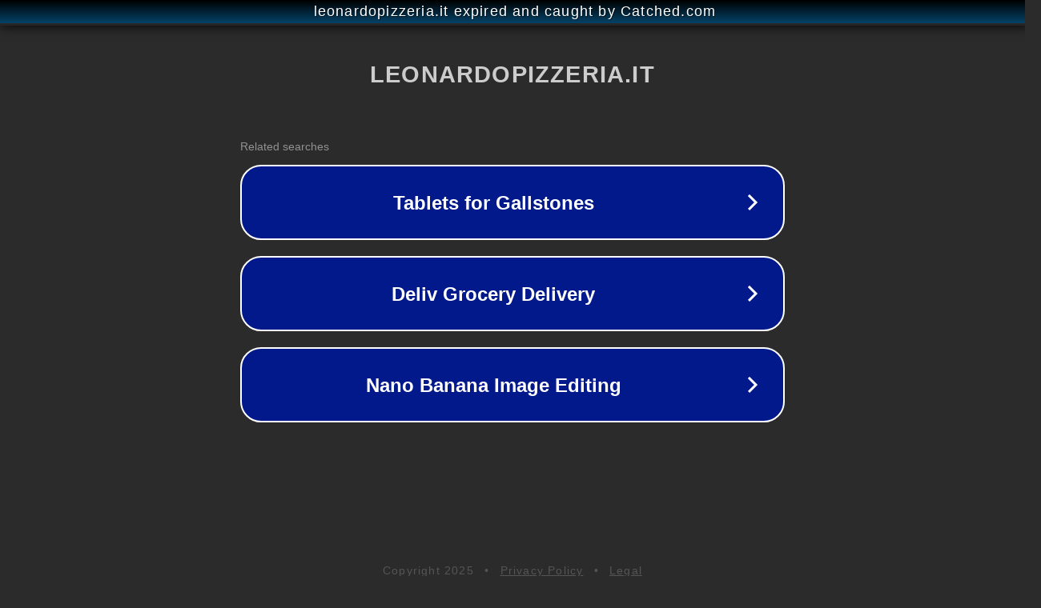

--- FILE ---
content_type: text/html; charset=utf-8
request_url: https://leonardopizzeria.it/2018/10/26_6085.html
body_size: 1086
content:
<!doctype html>
<html data-adblockkey="MFwwDQYJKoZIhvcNAQEBBQADSwAwSAJBANDrp2lz7AOmADaN8tA50LsWcjLFyQFcb/P2Txc58oYOeILb3vBw7J6f4pamkAQVSQuqYsKx3YzdUHCvbVZvFUsCAwEAAQ==_m89G/uPaCM+r/gEj+SDlw0IY8QZ/DaTzs+8uteLZcaH7uAUIFhiNB+9gbgOyZH3qLv/nY8fDMd0VX66bM4EQ0Q==" lang="en" style="background: #2B2B2B;">
<head>
    <meta charset="utf-8">
    <meta name="viewport" content="width=device-width, initial-scale=1">
    <link rel="icon" href="[data-uri]">
    <link rel="preconnect" href="https://www.google.com" crossorigin>
</head>
<body>
<div id="target" style="opacity: 0"></div>
<script>window.park = "[base64]";</script>
<script src="/bPrNndqEa.js"></script>
</body>
</html>
